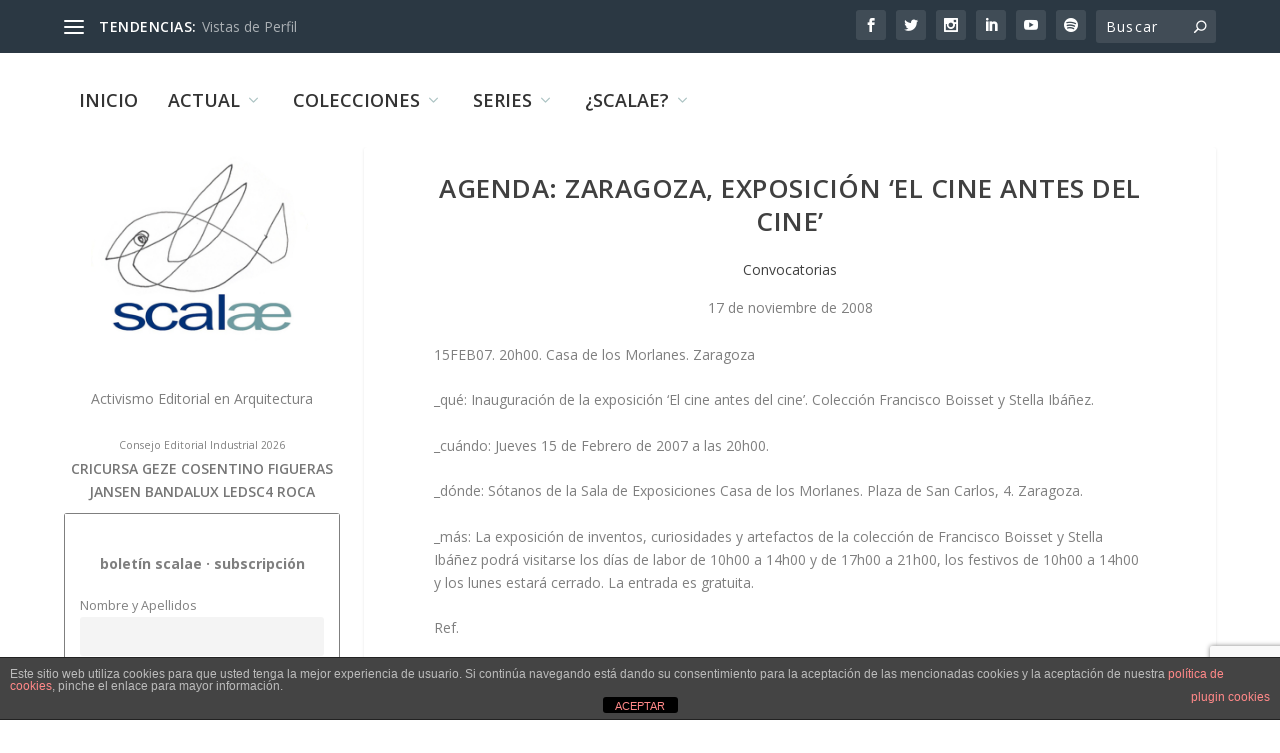

--- FILE ---
content_type: text/html; charset=utf-8
request_url: https://www.google.com/recaptcha/api2/anchor?ar=1&k=6LcrplQrAAAAAMJ9ISS-ZDV9qw65kqaIZQB8Bp_N&co=aHR0cHM6Ly9zY2FsYWUubmV0OjQ0Mw..&hl=en&v=PoyoqOPhxBO7pBk68S4YbpHZ&size=invisible&anchor-ms=20000&execute-ms=30000&cb=u10tzw1nfhec
body_size: 48919
content:
<!DOCTYPE HTML><html dir="ltr" lang="en"><head><meta http-equiv="Content-Type" content="text/html; charset=UTF-8">
<meta http-equiv="X-UA-Compatible" content="IE=edge">
<title>reCAPTCHA</title>
<style type="text/css">
/* cyrillic-ext */
@font-face {
  font-family: 'Roboto';
  font-style: normal;
  font-weight: 400;
  font-stretch: 100%;
  src: url(//fonts.gstatic.com/s/roboto/v48/KFO7CnqEu92Fr1ME7kSn66aGLdTylUAMa3GUBHMdazTgWw.woff2) format('woff2');
  unicode-range: U+0460-052F, U+1C80-1C8A, U+20B4, U+2DE0-2DFF, U+A640-A69F, U+FE2E-FE2F;
}
/* cyrillic */
@font-face {
  font-family: 'Roboto';
  font-style: normal;
  font-weight: 400;
  font-stretch: 100%;
  src: url(//fonts.gstatic.com/s/roboto/v48/KFO7CnqEu92Fr1ME7kSn66aGLdTylUAMa3iUBHMdazTgWw.woff2) format('woff2');
  unicode-range: U+0301, U+0400-045F, U+0490-0491, U+04B0-04B1, U+2116;
}
/* greek-ext */
@font-face {
  font-family: 'Roboto';
  font-style: normal;
  font-weight: 400;
  font-stretch: 100%;
  src: url(//fonts.gstatic.com/s/roboto/v48/KFO7CnqEu92Fr1ME7kSn66aGLdTylUAMa3CUBHMdazTgWw.woff2) format('woff2');
  unicode-range: U+1F00-1FFF;
}
/* greek */
@font-face {
  font-family: 'Roboto';
  font-style: normal;
  font-weight: 400;
  font-stretch: 100%;
  src: url(//fonts.gstatic.com/s/roboto/v48/KFO7CnqEu92Fr1ME7kSn66aGLdTylUAMa3-UBHMdazTgWw.woff2) format('woff2');
  unicode-range: U+0370-0377, U+037A-037F, U+0384-038A, U+038C, U+038E-03A1, U+03A3-03FF;
}
/* math */
@font-face {
  font-family: 'Roboto';
  font-style: normal;
  font-weight: 400;
  font-stretch: 100%;
  src: url(//fonts.gstatic.com/s/roboto/v48/KFO7CnqEu92Fr1ME7kSn66aGLdTylUAMawCUBHMdazTgWw.woff2) format('woff2');
  unicode-range: U+0302-0303, U+0305, U+0307-0308, U+0310, U+0312, U+0315, U+031A, U+0326-0327, U+032C, U+032F-0330, U+0332-0333, U+0338, U+033A, U+0346, U+034D, U+0391-03A1, U+03A3-03A9, U+03B1-03C9, U+03D1, U+03D5-03D6, U+03F0-03F1, U+03F4-03F5, U+2016-2017, U+2034-2038, U+203C, U+2040, U+2043, U+2047, U+2050, U+2057, U+205F, U+2070-2071, U+2074-208E, U+2090-209C, U+20D0-20DC, U+20E1, U+20E5-20EF, U+2100-2112, U+2114-2115, U+2117-2121, U+2123-214F, U+2190, U+2192, U+2194-21AE, U+21B0-21E5, U+21F1-21F2, U+21F4-2211, U+2213-2214, U+2216-22FF, U+2308-230B, U+2310, U+2319, U+231C-2321, U+2336-237A, U+237C, U+2395, U+239B-23B7, U+23D0, U+23DC-23E1, U+2474-2475, U+25AF, U+25B3, U+25B7, U+25BD, U+25C1, U+25CA, U+25CC, U+25FB, U+266D-266F, U+27C0-27FF, U+2900-2AFF, U+2B0E-2B11, U+2B30-2B4C, U+2BFE, U+3030, U+FF5B, U+FF5D, U+1D400-1D7FF, U+1EE00-1EEFF;
}
/* symbols */
@font-face {
  font-family: 'Roboto';
  font-style: normal;
  font-weight: 400;
  font-stretch: 100%;
  src: url(//fonts.gstatic.com/s/roboto/v48/KFO7CnqEu92Fr1ME7kSn66aGLdTylUAMaxKUBHMdazTgWw.woff2) format('woff2');
  unicode-range: U+0001-000C, U+000E-001F, U+007F-009F, U+20DD-20E0, U+20E2-20E4, U+2150-218F, U+2190, U+2192, U+2194-2199, U+21AF, U+21E6-21F0, U+21F3, U+2218-2219, U+2299, U+22C4-22C6, U+2300-243F, U+2440-244A, U+2460-24FF, U+25A0-27BF, U+2800-28FF, U+2921-2922, U+2981, U+29BF, U+29EB, U+2B00-2BFF, U+4DC0-4DFF, U+FFF9-FFFB, U+10140-1018E, U+10190-1019C, U+101A0, U+101D0-101FD, U+102E0-102FB, U+10E60-10E7E, U+1D2C0-1D2D3, U+1D2E0-1D37F, U+1F000-1F0FF, U+1F100-1F1AD, U+1F1E6-1F1FF, U+1F30D-1F30F, U+1F315, U+1F31C, U+1F31E, U+1F320-1F32C, U+1F336, U+1F378, U+1F37D, U+1F382, U+1F393-1F39F, U+1F3A7-1F3A8, U+1F3AC-1F3AF, U+1F3C2, U+1F3C4-1F3C6, U+1F3CA-1F3CE, U+1F3D4-1F3E0, U+1F3ED, U+1F3F1-1F3F3, U+1F3F5-1F3F7, U+1F408, U+1F415, U+1F41F, U+1F426, U+1F43F, U+1F441-1F442, U+1F444, U+1F446-1F449, U+1F44C-1F44E, U+1F453, U+1F46A, U+1F47D, U+1F4A3, U+1F4B0, U+1F4B3, U+1F4B9, U+1F4BB, U+1F4BF, U+1F4C8-1F4CB, U+1F4D6, U+1F4DA, U+1F4DF, U+1F4E3-1F4E6, U+1F4EA-1F4ED, U+1F4F7, U+1F4F9-1F4FB, U+1F4FD-1F4FE, U+1F503, U+1F507-1F50B, U+1F50D, U+1F512-1F513, U+1F53E-1F54A, U+1F54F-1F5FA, U+1F610, U+1F650-1F67F, U+1F687, U+1F68D, U+1F691, U+1F694, U+1F698, U+1F6AD, U+1F6B2, U+1F6B9-1F6BA, U+1F6BC, U+1F6C6-1F6CF, U+1F6D3-1F6D7, U+1F6E0-1F6EA, U+1F6F0-1F6F3, U+1F6F7-1F6FC, U+1F700-1F7FF, U+1F800-1F80B, U+1F810-1F847, U+1F850-1F859, U+1F860-1F887, U+1F890-1F8AD, U+1F8B0-1F8BB, U+1F8C0-1F8C1, U+1F900-1F90B, U+1F93B, U+1F946, U+1F984, U+1F996, U+1F9E9, U+1FA00-1FA6F, U+1FA70-1FA7C, U+1FA80-1FA89, U+1FA8F-1FAC6, U+1FACE-1FADC, U+1FADF-1FAE9, U+1FAF0-1FAF8, U+1FB00-1FBFF;
}
/* vietnamese */
@font-face {
  font-family: 'Roboto';
  font-style: normal;
  font-weight: 400;
  font-stretch: 100%;
  src: url(//fonts.gstatic.com/s/roboto/v48/KFO7CnqEu92Fr1ME7kSn66aGLdTylUAMa3OUBHMdazTgWw.woff2) format('woff2');
  unicode-range: U+0102-0103, U+0110-0111, U+0128-0129, U+0168-0169, U+01A0-01A1, U+01AF-01B0, U+0300-0301, U+0303-0304, U+0308-0309, U+0323, U+0329, U+1EA0-1EF9, U+20AB;
}
/* latin-ext */
@font-face {
  font-family: 'Roboto';
  font-style: normal;
  font-weight: 400;
  font-stretch: 100%;
  src: url(//fonts.gstatic.com/s/roboto/v48/KFO7CnqEu92Fr1ME7kSn66aGLdTylUAMa3KUBHMdazTgWw.woff2) format('woff2');
  unicode-range: U+0100-02BA, U+02BD-02C5, U+02C7-02CC, U+02CE-02D7, U+02DD-02FF, U+0304, U+0308, U+0329, U+1D00-1DBF, U+1E00-1E9F, U+1EF2-1EFF, U+2020, U+20A0-20AB, U+20AD-20C0, U+2113, U+2C60-2C7F, U+A720-A7FF;
}
/* latin */
@font-face {
  font-family: 'Roboto';
  font-style: normal;
  font-weight: 400;
  font-stretch: 100%;
  src: url(//fonts.gstatic.com/s/roboto/v48/KFO7CnqEu92Fr1ME7kSn66aGLdTylUAMa3yUBHMdazQ.woff2) format('woff2');
  unicode-range: U+0000-00FF, U+0131, U+0152-0153, U+02BB-02BC, U+02C6, U+02DA, U+02DC, U+0304, U+0308, U+0329, U+2000-206F, U+20AC, U+2122, U+2191, U+2193, U+2212, U+2215, U+FEFF, U+FFFD;
}
/* cyrillic-ext */
@font-face {
  font-family: 'Roboto';
  font-style: normal;
  font-weight: 500;
  font-stretch: 100%;
  src: url(//fonts.gstatic.com/s/roboto/v48/KFO7CnqEu92Fr1ME7kSn66aGLdTylUAMa3GUBHMdazTgWw.woff2) format('woff2');
  unicode-range: U+0460-052F, U+1C80-1C8A, U+20B4, U+2DE0-2DFF, U+A640-A69F, U+FE2E-FE2F;
}
/* cyrillic */
@font-face {
  font-family: 'Roboto';
  font-style: normal;
  font-weight: 500;
  font-stretch: 100%;
  src: url(//fonts.gstatic.com/s/roboto/v48/KFO7CnqEu92Fr1ME7kSn66aGLdTylUAMa3iUBHMdazTgWw.woff2) format('woff2');
  unicode-range: U+0301, U+0400-045F, U+0490-0491, U+04B0-04B1, U+2116;
}
/* greek-ext */
@font-face {
  font-family: 'Roboto';
  font-style: normal;
  font-weight: 500;
  font-stretch: 100%;
  src: url(//fonts.gstatic.com/s/roboto/v48/KFO7CnqEu92Fr1ME7kSn66aGLdTylUAMa3CUBHMdazTgWw.woff2) format('woff2');
  unicode-range: U+1F00-1FFF;
}
/* greek */
@font-face {
  font-family: 'Roboto';
  font-style: normal;
  font-weight: 500;
  font-stretch: 100%;
  src: url(//fonts.gstatic.com/s/roboto/v48/KFO7CnqEu92Fr1ME7kSn66aGLdTylUAMa3-UBHMdazTgWw.woff2) format('woff2');
  unicode-range: U+0370-0377, U+037A-037F, U+0384-038A, U+038C, U+038E-03A1, U+03A3-03FF;
}
/* math */
@font-face {
  font-family: 'Roboto';
  font-style: normal;
  font-weight: 500;
  font-stretch: 100%;
  src: url(//fonts.gstatic.com/s/roboto/v48/KFO7CnqEu92Fr1ME7kSn66aGLdTylUAMawCUBHMdazTgWw.woff2) format('woff2');
  unicode-range: U+0302-0303, U+0305, U+0307-0308, U+0310, U+0312, U+0315, U+031A, U+0326-0327, U+032C, U+032F-0330, U+0332-0333, U+0338, U+033A, U+0346, U+034D, U+0391-03A1, U+03A3-03A9, U+03B1-03C9, U+03D1, U+03D5-03D6, U+03F0-03F1, U+03F4-03F5, U+2016-2017, U+2034-2038, U+203C, U+2040, U+2043, U+2047, U+2050, U+2057, U+205F, U+2070-2071, U+2074-208E, U+2090-209C, U+20D0-20DC, U+20E1, U+20E5-20EF, U+2100-2112, U+2114-2115, U+2117-2121, U+2123-214F, U+2190, U+2192, U+2194-21AE, U+21B0-21E5, U+21F1-21F2, U+21F4-2211, U+2213-2214, U+2216-22FF, U+2308-230B, U+2310, U+2319, U+231C-2321, U+2336-237A, U+237C, U+2395, U+239B-23B7, U+23D0, U+23DC-23E1, U+2474-2475, U+25AF, U+25B3, U+25B7, U+25BD, U+25C1, U+25CA, U+25CC, U+25FB, U+266D-266F, U+27C0-27FF, U+2900-2AFF, U+2B0E-2B11, U+2B30-2B4C, U+2BFE, U+3030, U+FF5B, U+FF5D, U+1D400-1D7FF, U+1EE00-1EEFF;
}
/* symbols */
@font-face {
  font-family: 'Roboto';
  font-style: normal;
  font-weight: 500;
  font-stretch: 100%;
  src: url(//fonts.gstatic.com/s/roboto/v48/KFO7CnqEu92Fr1ME7kSn66aGLdTylUAMaxKUBHMdazTgWw.woff2) format('woff2');
  unicode-range: U+0001-000C, U+000E-001F, U+007F-009F, U+20DD-20E0, U+20E2-20E4, U+2150-218F, U+2190, U+2192, U+2194-2199, U+21AF, U+21E6-21F0, U+21F3, U+2218-2219, U+2299, U+22C4-22C6, U+2300-243F, U+2440-244A, U+2460-24FF, U+25A0-27BF, U+2800-28FF, U+2921-2922, U+2981, U+29BF, U+29EB, U+2B00-2BFF, U+4DC0-4DFF, U+FFF9-FFFB, U+10140-1018E, U+10190-1019C, U+101A0, U+101D0-101FD, U+102E0-102FB, U+10E60-10E7E, U+1D2C0-1D2D3, U+1D2E0-1D37F, U+1F000-1F0FF, U+1F100-1F1AD, U+1F1E6-1F1FF, U+1F30D-1F30F, U+1F315, U+1F31C, U+1F31E, U+1F320-1F32C, U+1F336, U+1F378, U+1F37D, U+1F382, U+1F393-1F39F, U+1F3A7-1F3A8, U+1F3AC-1F3AF, U+1F3C2, U+1F3C4-1F3C6, U+1F3CA-1F3CE, U+1F3D4-1F3E0, U+1F3ED, U+1F3F1-1F3F3, U+1F3F5-1F3F7, U+1F408, U+1F415, U+1F41F, U+1F426, U+1F43F, U+1F441-1F442, U+1F444, U+1F446-1F449, U+1F44C-1F44E, U+1F453, U+1F46A, U+1F47D, U+1F4A3, U+1F4B0, U+1F4B3, U+1F4B9, U+1F4BB, U+1F4BF, U+1F4C8-1F4CB, U+1F4D6, U+1F4DA, U+1F4DF, U+1F4E3-1F4E6, U+1F4EA-1F4ED, U+1F4F7, U+1F4F9-1F4FB, U+1F4FD-1F4FE, U+1F503, U+1F507-1F50B, U+1F50D, U+1F512-1F513, U+1F53E-1F54A, U+1F54F-1F5FA, U+1F610, U+1F650-1F67F, U+1F687, U+1F68D, U+1F691, U+1F694, U+1F698, U+1F6AD, U+1F6B2, U+1F6B9-1F6BA, U+1F6BC, U+1F6C6-1F6CF, U+1F6D3-1F6D7, U+1F6E0-1F6EA, U+1F6F0-1F6F3, U+1F6F7-1F6FC, U+1F700-1F7FF, U+1F800-1F80B, U+1F810-1F847, U+1F850-1F859, U+1F860-1F887, U+1F890-1F8AD, U+1F8B0-1F8BB, U+1F8C0-1F8C1, U+1F900-1F90B, U+1F93B, U+1F946, U+1F984, U+1F996, U+1F9E9, U+1FA00-1FA6F, U+1FA70-1FA7C, U+1FA80-1FA89, U+1FA8F-1FAC6, U+1FACE-1FADC, U+1FADF-1FAE9, U+1FAF0-1FAF8, U+1FB00-1FBFF;
}
/* vietnamese */
@font-face {
  font-family: 'Roboto';
  font-style: normal;
  font-weight: 500;
  font-stretch: 100%;
  src: url(//fonts.gstatic.com/s/roboto/v48/KFO7CnqEu92Fr1ME7kSn66aGLdTylUAMa3OUBHMdazTgWw.woff2) format('woff2');
  unicode-range: U+0102-0103, U+0110-0111, U+0128-0129, U+0168-0169, U+01A0-01A1, U+01AF-01B0, U+0300-0301, U+0303-0304, U+0308-0309, U+0323, U+0329, U+1EA0-1EF9, U+20AB;
}
/* latin-ext */
@font-face {
  font-family: 'Roboto';
  font-style: normal;
  font-weight: 500;
  font-stretch: 100%;
  src: url(//fonts.gstatic.com/s/roboto/v48/KFO7CnqEu92Fr1ME7kSn66aGLdTylUAMa3KUBHMdazTgWw.woff2) format('woff2');
  unicode-range: U+0100-02BA, U+02BD-02C5, U+02C7-02CC, U+02CE-02D7, U+02DD-02FF, U+0304, U+0308, U+0329, U+1D00-1DBF, U+1E00-1E9F, U+1EF2-1EFF, U+2020, U+20A0-20AB, U+20AD-20C0, U+2113, U+2C60-2C7F, U+A720-A7FF;
}
/* latin */
@font-face {
  font-family: 'Roboto';
  font-style: normal;
  font-weight: 500;
  font-stretch: 100%;
  src: url(//fonts.gstatic.com/s/roboto/v48/KFO7CnqEu92Fr1ME7kSn66aGLdTylUAMa3yUBHMdazQ.woff2) format('woff2');
  unicode-range: U+0000-00FF, U+0131, U+0152-0153, U+02BB-02BC, U+02C6, U+02DA, U+02DC, U+0304, U+0308, U+0329, U+2000-206F, U+20AC, U+2122, U+2191, U+2193, U+2212, U+2215, U+FEFF, U+FFFD;
}
/* cyrillic-ext */
@font-face {
  font-family: 'Roboto';
  font-style: normal;
  font-weight: 900;
  font-stretch: 100%;
  src: url(//fonts.gstatic.com/s/roboto/v48/KFO7CnqEu92Fr1ME7kSn66aGLdTylUAMa3GUBHMdazTgWw.woff2) format('woff2');
  unicode-range: U+0460-052F, U+1C80-1C8A, U+20B4, U+2DE0-2DFF, U+A640-A69F, U+FE2E-FE2F;
}
/* cyrillic */
@font-face {
  font-family: 'Roboto';
  font-style: normal;
  font-weight: 900;
  font-stretch: 100%;
  src: url(//fonts.gstatic.com/s/roboto/v48/KFO7CnqEu92Fr1ME7kSn66aGLdTylUAMa3iUBHMdazTgWw.woff2) format('woff2');
  unicode-range: U+0301, U+0400-045F, U+0490-0491, U+04B0-04B1, U+2116;
}
/* greek-ext */
@font-face {
  font-family: 'Roboto';
  font-style: normal;
  font-weight: 900;
  font-stretch: 100%;
  src: url(//fonts.gstatic.com/s/roboto/v48/KFO7CnqEu92Fr1ME7kSn66aGLdTylUAMa3CUBHMdazTgWw.woff2) format('woff2');
  unicode-range: U+1F00-1FFF;
}
/* greek */
@font-face {
  font-family: 'Roboto';
  font-style: normal;
  font-weight: 900;
  font-stretch: 100%;
  src: url(//fonts.gstatic.com/s/roboto/v48/KFO7CnqEu92Fr1ME7kSn66aGLdTylUAMa3-UBHMdazTgWw.woff2) format('woff2');
  unicode-range: U+0370-0377, U+037A-037F, U+0384-038A, U+038C, U+038E-03A1, U+03A3-03FF;
}
/* math */
@font-face {
  font-family: 'Roboto';
  font-style: normal;
  font-weight: 900;
  font-stretch: 100%;
  src: url(//fonts.gstatic.com/s/roboto/v48/KFO7CnqEu92Fr1ME7kSn66aGLdTylUAMawCUBHMdazTgWw.woff2) format('woff2');
  unicode-range: U+0302-0303, U+0305, U+0307-0308, U+0310, U+0312, U+0315, U+031A, U+0326-0327, U+032C, U+032F-0330, U+0332-0333, U+0338, U+033A, U+0346, U+034D, U+0391-03A1, U+03A3-03A9, U+03B1-03C9, U+03D1, U+03D5-03D6, U+03F0-03F1, U+03F4-03F5, U+2016-2017, U+2034-2038, U+203C, U+2040, U+2043, U+2047, U+2050, U+2057, U+205F, U+2070-2071, U+2074-208E, U+2090-209C, U+20D0-20DC, U+20E1, U+20E5-20EF, U+2100-2112, U+2114-2115, U+2117-2121, U+2123-214F, U+2190, U+2192, U+2194-21AE, U+21B0-21E5, U+21F1-21F2, U+21F4-2211, U+2213-2214, U+2216-22FF, U+2308-230B, U+2310, U+2319, U+231C-2321, U+2336-237A, U+237C, U+2395, U+239B-23B7, U+23D0, U+23DC-23E1, U+2474-2475, U+25AF, U+25B3, U+25B7, U+25BD, U+25C1, U+25CA, U+25CC, U+25FB, U+266D-266F, U+27C0-27FF, U+2900-2AFF, U+2B0E-2B11, U+2B30-2B4C, U+2BFE, U+3030, U+FF5B, U+FF5D, U+1D400-1D7FF, U+1EE00-1EEFF;
}
/* symbols */
@font-face {
  font-family: 'Roboto';
  font-style: normal;
  font-weight: 900;
  font-stretch: 100%;
  src: url(//fonts.gstatic.com/s/roboto/v48/KFO7CnqEu92Fr1ME7kSn66aGLdTylUAMaxKUBHMdazTgWw.woff2) format('woff2');
  unicode-range: U+0001-000C, U+000E-001F, U+007F-009F, U+20DD-20E0, U+20E2-20E4, U+2150-218F, U+2190, U+2192, U+2194-2199, U+21AF, U+21E6-21F0, U+21F3, U+2218-2219, U+2299, U+22C4-22C6, U+2300-243F, U+2440-244A, U+2460-24FF, U+25A0-27BF, U+2800-28FF, U+2921-2922, U+2981, U+29BF, U+29EB, U+2B00-2BFF, U+4DC0-4DFF, U+FFF9-FFFB, U+10140-1018E, U+10190-1019C, U+101A0, U+101D0-101FD, U+102E0-102FB, U+10E60-10E7E, U+1D2C0-1D2D3, U+1D2E0-1D37F, U+1F000-1F0FF, U+1F100-1F1AD, U+1F1E6-1F1FF, U+1F30D-1F30F, U+1F315, U+1F31C, U+1F31E, U+1F320-1F32C, U+1F336, U+1F378, U+1F37D, U+1F382, U+1F393-1F39F, U+1F3A7-1F3A8, U+1F3AC-1F3AF, U+1F3C2, U+1F3C4-1F3C6, U+1F3CA-1F3CE, U+1F3D4-1F3E0, U+1F3ED, U+1F3F1-1F3F3, U+1F3F5-1F3F7, U+1F408, U+1F415, U+1F41F, U+1F426, U+1F43F, U+1F441-1F442, U+1F444, U+1F446-1F449, U+1F44C-1F44E, U+1F453, U+1F46A, U+1F47D, U+1F4A3, U+1F4B0, U+1F4B3, U+1F4B9, U+1F4BB, U+1F4BF, U+1F4C8-1F4CB, U+1F4D6, U+1F4DA, U+1F4DF, U+1F4E3-1F4E6, U+1F4EA-1F4ED, U+1F4F7, U+1F4F9-1F4FB, U+1F4FD-1F4FE, U+1F503, U+1F507-1F50B, U+1F50D, U+1F512-1F513, U+1F53E-1F54A, U+1F54F-1F5FA, U+1F610, U+1F650-1F67F, U+1F687, U+1F68D, U+1F691, U+1F694, U+1F698, U+1F6AD, U+1F6B2, U+1F6B9-1F6BA, U+1F6BC, U+1F6C6-1F6CF, U+1F6D3-1F6D7, U+1F6E0-1F6EA, U+1F6F0-1F6F3, U+1F6F7-1F6FC, U+1F700-1F7FF, U+1F800-1F80B, U+1F810-1F847, U+1F850-1F859, U+1F860-1F887, U+1F890-1F8AD, U+1F8B0-1F8BB, U+1F8C0-1F8C1, U+1F900-1F90B, U+1F93B, U+1F946, U+1F984, U+1F996, U+1F9E9, U+1FA00-1FA6F, U+1FA70-1FA7C, U+1FA80-1FA89, U+1FA8F-1FAC6, U+1FACE-1FADC, U+1FADF-1FAE9, U+1FAF0-1FAF8, U+1FB00-1FBFF;
}
/* vietnamese */
@font-face {
  font-family: 'Roboto';
  font-style: normal;
  font-weight: 900;
  font-stretch: 100%;
  src: url(//fonts.gstatic.com/s/roboto/v48/KFO7CnqEu92Fr1ME7kSn66aGLdTylUAMa3OUBHMdazTgWw.woff2) format('woff2');
  unicode-range: U+0102-0103, U+0110-0111, U+0128-0129, U+0168-0169, U+01A0-01A1, U+01AF-01B0, U+0300-0301, U+0303-0304, U+0308-0309, U+0323, U+0329, U+1EA0-1EF9, U+20AB;
}
/* latin-ext */
@font-face {
  font-family: 'Roboto';
  font-style: normal;
  font-weight: 900;
  font-stretch: 100%;
  src: url(//fonts.gstatic.com/s/roboto/v48/KFO7CnqEu92Fr1ME7kSn66aGLdTylUAMa3KUBHMdazTgWw.woff2) format('woff2');
  unicode-range: U+0100-02BA, U+02BD-02C5, U+02C7-02CC, U+02CE-02D7, U+02DD-02FF, U+0304, U+0308, U+0329, U+1D00-1DBF, U+1E00-1E9F, U+1EF2-1EFF, U+2020, U+20A0-20AB, U+20AD-20C0, U+2113, U+2C60-2C7F, U+A720-A7FF;
}
/* latin */
@font-face {
  font-family: 'Roboto';
  font-style: normal;
  font-weight: 900;
  font-stretch: 100%;
  src: url(//fonts.gstatic.com/s/roboto/v48/KFO7CnqEu92Fr1ME7kSn66aGLdTylUAMa3yUBHMdazQ.woff2) format('woff2');
  unicode-range: U+0000-00FF, U+0131, U+0152-0153, U+02BB-02BC, U+02C6, U+02DA, U+02DC, U+0304, U+0308, U+0329, U+2000-206F, U+20AC, U+2122, U+2191, U+2193, U+2212, U+2215, U+FEFF, U+FFFD;
}

</style>
<link rel="stylesheet" type="text/css" href="https://www.gstatic.com/recaptcha/releases/PoyoqOPhxBO7pBk68S4YbpHZ/styles__ltr.css">
<script nonce="y9Cno0GRXVCuPrygrITZfg" type="text/javascript">window['__recaptcha_api'] = 'https://www.google.com/recaptcha/api2/';</script>
<script type="text/javascript" src="https://www.gstatic.com/recaptcha/releases/PoyoqOPhxBO7pBk68S4YbpHZ/recaptcha__en.js" nonce="y9Cno0GRXVCuPrygrITZfg">
      
    </script></head>
<body><div id="rc-anchor-alert" class="rc-anchor-alert"></div>
<input type="hidden" id="recaptcha-token" value="[base64]">
<script type="text/javascript" nonce="y9Cno0GRXVCuPrygrITZfg">
      recaptcha.anchor.Main.init("[\x22ainput\x22,[\x22bgdata\x22,\x22\x22,\[base64]/[base64]/MjU1Ong/[base64]/[base64]/[base64]/[base64]/[base64]/[base64]/[base64]/[base64]/[base64]/[base64]/[base64]/[base64]/[base64]/[base64]/[base64]\\u003d\x22,\[base64]\\u003d\x22,\x22e8K5esOvZ8KHTMOUThZqJsKRW8OVRHlew6jCijLCiGnCiBnCoVDDkURmw6YkG8O4UHEtwo/[base64]/ChGTDkmvDhcOHWRQcVsKJw4V9w4TDslPDp8O6E8Kich7Dpn7DosKSI8OMJ3MRw6gVcMOVwp4iG8OlCAALwpvCncO/wqpDwqYJUX7DrnAywrrDjsK9wq7DpsKNwop3ADPCu8KoN34xwpPDkMKWIzEIIcONwoHCnhrDh8OFRGQjwp3CosKpAsO6U0DCvcOnw7/DkMKaw5HDu25Fw6lmUCtpw5tFb0kqE13DscO1K2vCvlfCi2vDnsObCGnCi8K+Pg/CoG/Cj3dyPMODwqPCpXDDtWMvAU7DiU3Dq8KMwrETGkY2RsORUMK1wo/CpsOHFwzDmhTDlcOWKcOQwrPDqMKHcFfDrWDDjyRIwrzCpcOOGsOucz92Y27CgMKaJMOSGMKJE3nCkcKtNsK9YDHDqS/DisOLAMKwwpl1wpPCm8Oiw7rDshwYFWnDvWE3wq3CusKfRcKnwoTDlTzCpcKOwpfDp8K5KWTCn8OWLGEHw4k5DVbCo8OHw67DkcOLOVBvw7wrw6jDk0Few7gaakrCrDJ5w4/DkEHDghHDj8KoXjHDicO1wrjDnsK7w7w2TxQZw7ELKcOac8OUPnrCpMKzwpjCgsO6MMOtwoE5DcO6woPCu8K6w5FuFcKEbMKzTRXCmMOZwqEuwoRdwpvDj3jCrsOcw6PCkjLDocKjwo3DkMKBMsOHX0pCw5XCuQ4ofMKewo/Dh8K9w6rCssKJacK/w4HDlsKYM8O7wrjDp8KDwqPDo3gXG0cIw6/CohPCt2oww6Y/HyhXwpUVdsOTwpIVwpHDhsKiH8K4FXB8e3PClMO6MQ9nVMK0wqgKD8OOw43DqWQlfcKdE8ONw7bDqCLDvMOlw65bGcOLw77DkxJ9woDCjMO2wrcJOztYR8OebQDCrn4/wrYYw67CviDCoCnDvMKow6slwq3DtmHCosKNw5HCoCDDm8KbZ8O0w5EFZGLCscKlRj42wrNBw4/CnMKkw57Du8OoZ8K2wo9BbhrDlMOgWcKDc8OqeMO5wqHChyXCucKxw7fCrW9OKEM/w4dQRyvCjMK1AVF7BXF2w5BHw77CosOWMj3CosOODGrDgMOiw5PCi37CkMKoZMK8cMKowqdHwpo1w5/Dvx/ConvCo8Kyw6drZm9pM8KowoLDgFLDmcKWHD3DnVEuwpbCg8OXwpYQwrfCksOTwq/DswLDiHoKQX/CgRQjEcKHY8Odw6MYYMK0VsOjLEA7w73Co8OUfh/[base64]/DlVdqF8KdfTDCpX7DryLCny3DmxHDpMKMw5DChglRwrQ5GMOHwp/DuWbCrMOBcsOmw7LCqRo+Q3TDocOwwpnDuGMrHl7Dh8K/[base64]/[base64]/[base64]/wpjDoADChcOkw7zDoVzDqMKtcD3CscKRwpLDrnTCgRLDj1pww6EgEcKNe8OxwprDmwHCr8Ktw6ROYsK5wr7Cv8KrRWUdwqjDv1/CkMKAwoxZwr89P8KzEcKOK8O5Wg8awqJqDMK1wo/CgULCjTBWwrHClsKjD8OKw6kCVcKRUxgwwpVYwrIaTsKjMcK8WsOGcVNQwrzClsOWFk06Y1V5Pm5wekDDslE6HcO1XMO9wo/Do8K6STpVcMOINQAcWcK7w6vDjCdiwrJ7UTzCh2R0XVTDg8O5w6fDrMKJEiLCulhkHyPCglXDocKIEEHCrXEXwpvCk8K0wp3DqBHDp2kFw6HCkMOVwooXw5/CmsOTUcOKKsKBw6zCrMOrPBoKJlnCr8OeAcOvwqIwDcKFDnbDlcOuK8KzKTvDqlnCssONw5bCoELCtMKsEcOAw7PCiyw3IhXCjwIDwr3DlcKNSsOuRcKzHsKYw53DlVDCocOlwpTDr8KYLmtJw6/CjcOgwrrCuiICfsOpw6HCuR93wrLDh8Ktw4fDn8OBwoPDnMOmQ8OkwqXCgkPDqknDoTYmw79owqXCk2suwp/DpcKtw6PDhQRlJRlCDsONc8KyasOmacKYCDpNwo0zwoxiwq8+Jk3Dqk8gYsK5dsKGw5Muw7TDhcKIaRHCol8kwoApwpjDhQ5xwqNKwp0gGGjDuXN5I2ZSw6/Dm8OZHMO3D0rDqMO7wrh4w5jDsMOHLcK7wpRcw7kbE3AUwpRzLEnChRfCtjjCjFzCsD7DgWhSw7rCqh3DusORw7TClj/CtMOBQC1fwp0ow6MIwpzDvMO1fzZHw4wfwrp0SMKRVcOpVcOJZU5kDcKvbCrDt8OLf8KQalt1w4rDhMK1w6fDvMK/[base64]/CgcOGNn16w7R3w57DvMKNw5dYHj/CgcOtMHZRGW88B8OxwphKwoZ6NSxww7pfwp3CjMOQw4LDhMO2wrBiO8KNw5l3w5fDisOmw6dDf8O9YAbDtsKTw5RlOsKPwrfCtMO8SMOEw6t6wqcOw71zwr/CnMKjw4YpwpfCryTCgRsWwrHDvR7CvzQ7C2DCpGTClsOcw7DCnCjCssK1w5HDvn/Dp8OnZMKRw5bCnMOyOjpuwpHDs8OQf17Dj2FnwqrDmzYBw7NRBUTDnCBIw48xLQHDujfDpkDCrVplDVwXR8K9w5NaXMK6Ei7Cu8O9wp3DtMOVX8OxZsOawo/DgibDs8OzW3Ykw4PCrTrDlMK7EcOeFsOuw4PDrcKvOcK/[base64]/DmsKDYsKzwoIAecKoccKMM8KeA351wo3CtcK9bcK5Ji8aPMO3GjHClcO+w5gmfhvDk1HDlRTCu8OlwpPDmS/CvwrCj8OKwr0Fw5wCwrwjwpzCucK8wqXClWBcwrR/ZnHDi8KFwrByfVwFdHlFS37DoMKSSnMVCTpmWsOzCMOUA8KNfz/CvMODBlPDuMOLPcOAw4jCpQMqLQclw7t7GMOxw6/[base64]/[base64]/DnFrDp1zCoMOKw6rCvhXCnlTCt8O3w6A6w406w7JqD04vw4nDqcOqw5gwwp3CisKVRMOmw4pUPsOdwqcSHVHDpiJWw6YZwo0/wpBlwp7CvMOqCHvCh1/DuB3CkzXDqMK/wqzCsMOBXMO3dcOabV9gw4J3w5fCiGDCgcO7IcOSw5x9w6zDrSlpEhrDhDLCsSQxwpjDgTsaIDrDosKWcDljw7l8asKpGk3CsBpoB8Otw5JNw6rDucKfTxHCj8O2wrBZI8KeSlzDnkEawqR1wodsJUQXwqzDncO8w5EcI2tnCWXCicKmIMKUQsO/w4p1Hg86wqc9w5jCkWUsw4bDi8KSLMONE8KmDcKHT17CtjFkB3PDo8O0wrRqAMK8w4rDg8KXVV7CsAvDosOCKsKDwoAMwpzCr8OuwrDDncKRc8OQw6fCp2k5e8O5wrrCtsOwHF/[base64]/Dh8KFTRPCvcKVSB8wX8KdUcOwTMKhw794P8KTwpg1UTfDgcK8wpTDgXFcwoLDkD7DpDnDvjBMKnxmwq/Ctk3CscKrYsK4wo0TIMO5A8KIwq7DhEA+Y0IKL8K1w50awpVIwpBJwp/DsUDCo8OOw5Zxw6PCkldPw6Rea8OZZkDCo8Ksw7rDnAzDn8O+w7jCuB1zwqFnwpYYw6R2w6oMA8OdBRvDoUbCu8OCJ3/CtMKQwrTCoMOsDj5Sw7/DqRdNRgnDsmvDuE4iwoZvwoDDssOxBi5fwp8Fa8OSGRfDpUdCecKLwqDDjSfCisK1wpQHUjTCqF5HAHTCrX9gw4DCl0lVw5rCksKOSGnCm8OMw7zDtiQkNEk3w6F1a3/Djyo5w5fDssKTwrjCkxzClMOCMHbCs2rDgHJcFQcew5MGXMK+J8Kdw4jDghDDn3TDmGlzc3Q2w784LcK3wql0wqt5Q1dIBMOQeGjChMOBW38wwovDmG7Cg2zDgT7Cr3RmWkQsw6FGw4HDo2HCglPDvsOww7kywr7CjhEIPlNRwonChiATBBo3LR/CjsKaw7EvwpZmw6UMK8OUJMK/w6dewpM3aCLDrcOqw5YYw6XCuGtuwq0JSsOrw5nDo8K4OsK9JnHCvMOUw67DuzVESGk0wrIVFsKJF8KFVwXCj8Ojw6rDicOxJMOVK3kMHU9awq3CnSZaw6vCul7DmHlvwobCt8Omwq/DkDnDpcKBGGkuOcKrw6zChlwOwrrDvsOwwoXDrMK0Px3Cq2BgBSRmdCDDjFrDk23DiHInwrcdw4jDg8OjSm0gw5PDn8KOw4Zlb3HDtcKRaMOAc8OCJMK/wqBbCXI7w5RTw5DDhUXCo8K+dcKIwrvDv8KTw5TDmAF9bE8vw4hFOMKiw6UqFTnDkDPClMOAw5nDkcK6w5fCn8KeK13Dh8KkwrHCtFzCp8OOIF3CpsO6woXDsk/CiTYEwotZw6rCq8OJTFRGLXXCusOewr/DncKUWMO5W8OfKcK2d8KjKcOEcSzCvA8cFcK3woTDjsKgwqfChkQxHsKRwpbDu8O1Q00GwpXDhsKzFF/CvV4reQDCphwGRsOFLDPDlQACcGbCj8K5djLCumsMwrBTOMOreMK5w7HDpcOWwottwojDiA7Du8Ogw4jCh1J6wq/CtsKswppGwrhVHcO4w7AtOcKFYH85wqPCicK7w7EUw5NBwr/DjcKFY8K8N8KsOMK6HcK7w7chMxLDqWHDs8O+wpInaMOCUcKqODLDhcK8wpcKwrXCtjbDm0HCoMK1w5N7w64lBsKww4XDi8KdL8K3b8O7woLDoGhEw6xsUBNgw6g3wrgiwp4fZioUwp3CpAo/JcK5wqV1w4zDqSnCiU53a3XDrX/CtMOsw6MuwqHCj0vDusK5wrTDksO2HX4Fw7PCi8ObDMKbw6XDkTnCvV/CrMKbw67DtMK2FmrDqWLCm0rCmsKhGcO9RUpAS1U8wqHCmCRYw4vDmcOUcsOPw4TDhEdkw4ZIcMK/w7UbPzEQIC3CpHHCmENuHsOSw6h5EcONwoMvBR/CnWs7w43DpcKOFcK+W8KICMK3wpjCgsKGw75Owp9+eMOychDDnmJ1w7HDgSrDswEuw68eJMOfwrpOwqHDp8OEwo5TGBgiw7vCiMKdd1TCp8KkQ8KKwq0jwoEnK8OYM8ODDsKWw6gDesOjLjTCiXMZYVMlw5zCuXsNwrnDp8KHbsKILMOCwqvDpcKka0/DjsKlLHsrw5PCnMOiPcKOBU3DpsKpcxXCrMKewoQ9w6xvwqzDgMKSVnpVLsKiWgXCoHVRLsKdHDLCo8KJw6ZMOynCnGfClWLCuT7CrjIiw7Z7w4XDqVjDuRRmQsO/[base64]/DvSHCvSXCgwJkUMKYw7EBwoIdw5gYwrRcwoXCoD3DqnIqIh1jZxrDo8KcbcOiYVPCp8KSw6pOfwQnJsKkwpsXH0NswrUIMcO0wpgVAlDCmmHCjsKBw4JXS8KdEcKVwpLCscKEwqgKEsKNf8OqfsK8w70UAcO2HwJ9DcK6NE/DkcOmw6AACsOLHnvDlsKhwq3CsMKWwoF1IRNoAkslwq/[base64]/Dt8K5dyR3wq8SwqdEw4FvQhw9wrErwqjClH3DhMO/NUZtIcOLCjomwqIKUV94JQgfZQUmCMKTGcOVLsO+XhjDvCjDs29JwoQMSD8EwqjDqcOPw7HDocKsZljDmwdmwrl/wp9XDMK7C2/DjFxwd8OmAMOAw5bDlsKZCX9hPMO1Dm9Gw5bCmGU5Fkx3WRN7a3ltRMOgTsOVwrQiM8KTFcOJP8OwIsOCFsKeGMKLJcO1w5YmwqMccMOYw4xMSy5PR1QlDcOGPhtCVAlUwozDj8ORw65lw4lBw40+wpIkMSt4bVnDk8KCw6IcQGXDtMOfYMKiwrDDhcOqHcK1YBjCj0/[base64]/Cm8Oef8OSw415YMOOBsKAGmREwoDCmcKHJ8KHDcKRccOfScOhQMKeMlcrM8KpwpwFw5HCo8KWw7NKJz/DtsOUw4vDtjpUFTELwobCm0Z4w5TDnVfDmsKnwo8kfjXCm8K5LAHDpMKHck/CjCvCtmBoVcKFw7DDv8OvwqUCM8K4fcKTwpRrw7LCujh5MMOvecObZDk2w4PDhXxgwqEVJsODAMOgRhLDh24hO8OywoPCijLCncOnS8O6XVEGXk8Ow4AGLDrDjDgzw5DDhj/ClnlHC3DDpw7DisKYw5kyw5jDocKFKsOXGX9vd8OWwoQvGHzDk8KCGcKNwr7CmhNpFMOHw7BsZMKww6RGRSFrw6krw73Dt21CUcOrwqHDicO1NMKmw79Lwq5Rwot4w5NHMhogwonCj8OVfTXCqQgATMOrGMKpA8O8w7UKVwPDgsOPw6DCjcKgw7/CoBnCsTDDnlvDuWjCu0bCh8OSwrvDtGfCnkEza8KSwo3ChhvCrkzDvEYkw7ckwr/DusK2w6rDhz93SMOiw6vDh8K0esOTwqLDgcKJw4jCqjFQw40Uw7Rjw6B+wrbCnSlIw7BaBnjDvMOKEz/DqVnDs8OzPsOJw5QZw7oSPcOmwq/DssOLFXbCjDcJKCTDiER5wr4/[base64]/DlXwsVUszwq0VHnHDqHLCgmNzSMOjw6Afw7PDu2vDgQDDpGfDtULDjyHDi8KgCsOPdQtDw6xeNms7wpcYwr0UKcKNbT82MgZkLhNUwpXCk3fCjALCucOhwqIpwqEtwq/DtMK9w7YvU8OGwonCuMO6EHjCqFDDjcKNwqU8wpIGw7kbKGTCuGhSw6QXQh7CvMOxLMO3WX7DqVkzIcKJwq86az0RJ8OYwozCt38uwq7Du8OZw5HChsOvJwt+QcKOwr/[base64]/CtMO3VsKxTsKJdHDDq8O1GcKqwq3CocOAK8OzwrXCoXTDkl3DhjzDgRo5eMKyNMOdWzLDkcKJDgIFwobClSDCi2smwrXDvsKqw6QLwp/[base64]/ChsO+w6E/OTUxUkxfMMOqw7/CoMO8NG/Csz0QN0UceUzCtCNTfx4+QzsRUMKIKETDisOsCMKFwq7DkMKvdGl9FjTCo8OuQ8KIw43Dt13DkEvDlsORwqrCuXxmWcKGw6TChA/ClzTClMKrwobCmcO0a21dBlzDikU9cjd0F8OFwoHDqH4UVhVkYzvCssONScOpesO4M8KnJcOrwpJBLVbDiMOqHlLDvMKUw5o/ZMOuw6FNwpzCoUF/wrTDl2s3P8OuaMOLIsO6Rx3CkU7DuQNxwqzDuB3CtlM2B3bDlsKyH8OucB3DhmVRGcKVw4hsBkPCnS1Tw4lcw7zDnsOuw4hYHmnCk0fCix4lw7/DnC0KwrfDv1FJwq/Djl9Jw7DDny4Vwo9Uw4BfwoZIw5V/w5NiKcKcwq7CvGnCs8KkYMKCJ8OBw7/[base64]/Cs3EHBMO/w63Ch15dwqjClRFCRk7DgVLDmDIQw6ZIPsO9Qgxaw7ICMjdrwoXCtw7Dk8Odw51IcsOYA8OAMsKsw6YlNsKbw77DusOnTsKAw7HCu8OZPn7DucKrw4kXImTCvBLDpSwCDsKjR3Emwp/CmjPCiMOhO23ClEdbwotPwqfCnsKgwpjCmMKbLzjCsH/[base64]/DrnnDjQbCqXjCrnZoNcKKYcKMw5VZw50+w6pAFhzCtMK+XzLDhcKZVMKhw4xPw6I8OsKOw5vDrsOXwo3DlBTDosKCw5HDosKAcWPClGk0cMO9wpjDi8Krw4FYNQERDTfCmx5QwqbCo0Ivw5PCl8Ozw5LCscOBwrHDvXXDtsK8w5DDqXTCk3DCs8KXKC5swqd/bVrCucO8w6LCskDCgHXDscO+JFVDw74lw4QWHwIJSSk9bxcADcKnJ8OVMsKNwrLDqTHCs8Oew5BeTCEuAFHCjy46w43DqcKxw5nCnXlgw5TDgC5gw5LCow5vw7s/a8KKwqAuFcKcw44ZHwksw4PDg0p6XVksOMK7w7NOQiR1PsK5ZWzDnMKxC2bChcK9MMO5EHbCnMKEw5ZCO8K8wrdxwpzDo2J/w43CuX/Dq17Ck8KAw6nChANOMcOxwpAnTgLCo8KQC0c7w5EWIMOPVDthTMOlwqFgWcKqwp/DpW3Cq8K9wp47wr5aL8KawpMSbnkHUTlUw4kwVxLDkHMZwojCo8KReDtyX8K/F8KxDRtVwrfCl114TTd0HsKQwrzDqRAzwolmw7tmOGvDiVDCgMKvMMKmwpHDpsOmw4TDqMOdETfCjMKbdQLCjcOTwqFswprDsMKOw4F1YsO8w5pVwpIpwoTDsGAnw65KU8OTwoIHEsOZw7vCicO2w7otwoDDtMOyWcOew6ddwr/CtQEoD8OiwpMRw43CqV/CjUvDpxUIwqlNSUnCjjDDhTAPw7jDosKVcCB4wqgZMBzCiMOHw7zCtSfDkCfDjjvCkMORwoFAwqcLw7LCrnfCl8KDecKdw4dKZXFFw4AUwr9zXlVIe8Kvw7pcwoTDhhc7wpLCi3vCmRbCgDJ/wq3ChsKdw7XCpiEXwqZbwqNAOsOBwoPCjcOkwrzCncKTaAckwpDCpMOyXQrDl8O9w60Ww6TDusK0w4hIVmfCjMKNeS3ClsKSw7RYdQlNw58YPMOlw7zCp8ONHXBtwpBfWsOBw6BAGzwdwqVvbxDDicKdNFLChHEiKsOOwqvCpsOiwp/[base64]/DiR57fj/DncOvwonCm8OzAizCqsOMwpM5wpF8w6Z4F8ODci1yfsOFZcKCLsO2DRrCmkU+wpTDn3RLw6A3wqoYw5jCuUoqHcO1wpvDknwqw4TCnmjCisK7MFHDpMO8O2xmc1UpDMKLwrXDjUHCocO2w7/Dl1PDp8OuYAPDmAhMwo1Hw5J3wpvCnMK0wqwJPMKpTxDCkB/CixjDnDDDpUcTw6/DrcKKNgJPw6khRMOUwpISUcOcaUZ7YMOeLcOnRsOQw5rCqD7CqFoaU8O1IQbCvcOdwrrDg0Y7w6ljVMKlJcORw5zCnEJ6w7PCvy1mw6rDtcKlwozDv8KjwrXCg3bClxtBw7bDjhbDucKkEH4zw6/DrcK9AHDClsKXw7sVVBnDikbDo8KkwqjCvkwEwqXCt0HCvcOvwpRXwrxdw4HCiRheGMKlw5bDlmg6NcO3asK3FA/DhMKzUDTCpMK1w5Yfwr4mPBnCusOBwqwcSMO7wrkMa8OSQMO9MsOzfh5Sw4kQwr5Kw4DDj2bDuArCmsOjwq/CocKXGMKiw4PCmx3DscOoR8Obf28tJQ9HZsOAwobDnxsbwqPDm1zCtljDnyAqw6bCt8KFwrdvKysVw4/Cl33Ds8KMJRwzw6pePsKyw7cvw7FSw5jDkH/DjUJBwoUEwroQw5PDpMOIwrbClcK5w6kpFcKLw6/CmhPCnsOPTwLCinLCtMOTBADCj8K/XXjCncKuwqUSDyg6wpXDpkgXDcOqW8Oyw4PCvCHCucO8QsK8wqvDlFR/[base64]/DmhMlwqhBJcOjAsOewplYcsKVM0Akw57CgQfCicKHwok7HcK1Iz08wo8rwrwGNDzDpB0nw5Mjw4Fow7jCvn/CiHBBwpPDrDYjTFrCuWxowoTCmlPDuEfDlsKqYEovw4vCjy7ClhTDvcKMw5vCi8Ocw55swoYYNWfDr39Nw5fCuMOpKMKlwq7CgsKBwpQAHcOkQ8K+wo5iw6kiET8OXhvDssKXw4/Dmy3DkXnCplbDtzEqTnFHWRnCrcO9NkUnw7DChcKXwrhjFsOYwq9UaBvCokQnw67CnsOOw47DsWgZbz/CsnFnwpkQKsOlwp/CtzvDo8KIw64BwrIrw6Fvw5lewrTDvMOdw7jCo8OAK8KBw4pMwpfCoyABecKnAMKOw57DrcKjwprCg8K6ZsKCw5PCoilNwo16wpVOJk/DsFvDkipsZW0+w5RdZsKnM8Kvw4dxDMKIFMOkagIzw43Cr8KawobDr0zDugjDqXFYwrN9wptMwpDCtipnwoXChx8uW8KcwrNxwpPCqMKSw4M/wqolfsKkYHvCmXZfMcOZNTk8w5/[base64]/[base64]/w6AXUMO9XMKmwqzDusOuw7c0XVYMw7pgw6PCkHnCghQbYxlXB27CiMOUd8K/[base64]/AMKIw4wdWgsYaMK/[base64]/[base64]/wqDCsMK3w4MYE8OZT8KMwpjCnCYzHsKGw7bCqcOfwqcFw5HDggM8J8O+ek4SScO+w4IRPsOBVsOIHHvCu3JpCMK4TXXDhcO6Eh/DsMKQw6LDuMKRFcOfwrzCk0fClMO2w7zDjDrDqXXCkMOdS8OHw4c7eDV/wqIpJ0Eww5XCmcK1w7rDncKZwp/Dh8KmwpxfesOJw6jCtMO5w7wRTTbDoFQdJHg1w6Mcw4BZwq/CkUrDmTUdNizCm8OdTXHCoyrDjcKSQB7Cs8K+wrTCvMOiAkJoLl5CP8KJw649GRHCrGBSw5XDqFZSw5UBw4vDrsO2B8OZw5PCocKJEXnCosONAcKewpNIwoPDt8KvF03Dq2I4w4bDp0YtWMKhbWlDw4bDkcOYw5rDksO4DmjDuw09NcK6PMKwW8Oww7ROPS/DhsOiw7LDjcOMwrvCs8OSwrcdNcO/[base64]/Cq1/DmzMJVSPCg8KaS8KtaghJwoRBBsKzwr8eAWE8acOjw43CucKxJQl3w6TDgMO0DHISDMK4VsOLdwDCnmcxwrrDhMKEwpcfIyPDpMKWC8KiNnvClyvDvMK1fRNhKg/CssKYwr0TwrIQH8KjWMOew6LCvsKnbllrw6RzVMOuI8K5wrfCjHxdF8KRwph3IioqJsO9w7zCpEfDjcOow6PDhsKVw5/Ck8K9C8K9TzFRcUDCqMO4w7AFNcOyw4/[base64]/wrkmw5TDrsO9wprCnh5cP8OxXcO+JhTDqnDCmMO1wo3Dg8KRwrHDkMOXJnFzwrRiUXBvXcOFRybCg8OYdMKvUcOZw7XCqWzDpT8xwpYlw4dCwqPDkltpOMOrwofDq31Hw7h/PsK6wqXCpMO+w4pqEMKiIg9uwqHDocKaXMK6asKkEMKEwrgYw4LDvnk/[base64]/CnMOCCCjCiw48NG1dwovDpcObJMKGKMKJDW/Dr8OIw7cxW8K8Cmt0W8KUScK+Qi7Cu2DChMOlwq/DjcK3ccKLwpjDlMKew4bDnXQbw5cvw5wOF14qRC9nwqfDp1XDg0/Crj/CvzfDkUXCrzDDo8OUwoEaP0vDgmonV8KlwrwBw5TCqsOtwrg/[base64]/w74kS8OwbcO3w4Fvw4tjwprCicO5w5rCv27Dq8Klw7EoPMKREMKCfMKfY0/DnsOGbABSfi87w5MjwpHDtcO/wpg6w47CiBQEw5vCpcKawqrDpsOdw7rCu8OyMcKIEMKvFD0cWMKCLcK8BcO/w70RwowgVx8KLMKCw6xtLsOxw4bCr8KPwqQlZmjCocOXKcKwwrrDsEfChzwyw41nw6dMwoliGcOMYcOhw7wYETzDryjCqynCncK/[base64]/[base64]/WH/CrAtIwrTDoWhfw6YpQ8O3VcKeFQYJwohafcOlwpPCs8KhLMOaesKkwqkYcEbCjcOBLcKEW8KhOVI1w45sw4IjTcO5wrzChMOcwohHVsK3bTwow4s1w6/[base64]/ClGfDucORdsKXwqtawoLDocK/w6o/wqXDkMKSw75YwpJOwoPDl8O4w6PCkD3CnT7CmcO8bRbCucKvLMOkwoHCklfDhcKGw6NfW8Ozw7IbL8OEccOhwq4vN8KCw4fDksOtfBjCh3fCu34/wqUCf1V5NTbDnFHCm8O4Kw9Ow7MSwr8xw5vDmcKhw7EiKMKdwqR7wrVEwoTCgU3DtlPChMK2w6bDgV7CgMOew47CjQbCsMOWZMKhGgHCgmjCr17DpcONMFxawpTDrcOWw4lCTRZlwo3DrlzDkcKGfB/Ch8OWw7PCncKdwrTCh8KjwowYwrrDvXzCmT7DvVnDg8K8EDbDtcKhVMOsX8KjHXlrwoHCo33DjVAWw5LCosKlwqt/asO/ETYuX8KQw4c9w6TCgMO1LcOUZBxgw7zDl0XDjgkuDDLCj8KawoxZwoNwwp/CuCrCv8OZRsKUwrk5NcO4IsKlw4PDvkkTO8OACWjDuQrCrx87WcOxw4bDujw0WMOaw7xrIMOfGSbCk8KBMsKMScOkCXrDusOdDcOuOUsOakDDksKTB8K+wp5zAUY3w447dMKMw43DjcOuHMKtwqYMaXzDoGLCglEXCsKvM8OewpDDpnzDmMKvEMOCHiDClsO1PG4MTT/[base64]/Dv8KoOx7DucOcR1NVw6LCpmXCosOjVsKAHE3CqsK5wrzDuMKXwoXCp2o1WSVXW8KxSwtLw78+ZcOkwr88MilKwp7ChD8kDwVawqvDqMOwAcOiw4tMwoNLw50zwpLCgnAjDWhIOB91AE/CicOCX2kiO0rDoVfDmB3DsMOkPEdIYE4qVsOHwoLDgEFIOQU5w5fCv8OuNMOBw74VM8OAPl8LD1DCvsK4KzXCjRl4R8K6w7/[base64]/DlgDDjMKLw6xDw4DCo2A5wqgMwqBBV3rDq8OvUMOtw77CqMOfbMK7XMO7KQ5mJx1TDi1OwpHCuGvCoWEtOD/CoMKgOmPDisKGY0vCqioKc8KmFSHDhsKPwr3DkUIeeMKXVsOiwoAUwrHCmMODemATwrjCoMO0wrQjbBXCkMKvw4pvw6rCg8OWP8ORUjRmw7zCu8ORw59HwpvCm07DnBMLV8Krwqk9BXEqGMK9VMO7wqHDr8Kqwr/Dj8Kyw6hiwrvCqsO7G8OFPcOzUhvCtsOBwr1CwrchwrwYBy3Cny3CjAZMP8OfSDLCnMOUKsKYXSrCvMOoNMOcdQTDi8OjfTzDkhDDlcOiDMK0BzDDgcKAQW4VUGx/[base64]/CkMKawrDClAjDtMOBw4lWSgRBwqbCncOCw4HDlyscZjXCpXofZsKZcMK5w7PDrMOxw7BewrlEJcOiWRXClTvDjlbCqsKdGsOXwqJpb8OXH8OrwqLClMK5RMOuYsO1w7DCn1lrPcKkNG/CrljCoSfDgGQLw7s3L2zDvMKMwqrDq8KfGMKsP8Ojb8KhQMOmHCBvwpUaVWN6wpnChsONcDDDvcKaIMOTwqUQwrgxf8OfwpPDmMKZPsOZRCPDrMKPRyUUVmvCh1oTw5U6wrXDpsK6TsKIaMKpwrkPwqAZKmtLOirDjsOjwobDisKvHkZ/NsKIRT5Rw5dtQUhnFcOrc8OJBibCqDrClANNwp/Cm0PDpizCs0x2w6YXSREaE8KRYcKqcR1APSV3BsO/wr7CiAXCk8OPwpXDuC3DtcKsw41vGVLDuMOnDMKveDBCwo1/wo/[base64]/[base64]/DpCzDgkrDjMK5Bz3ClcKmAcOlUMKBTsKUTwnDn8O8wq0RwprCo29JFQ/CnsKKwr4PdcKCKmHCigHDj1E8wphmagBWw7AaacOLFlnCiQ3CgcOMw7Vxwocaw5zCp2vDm8Oxwr9HwoJcwrR1wosfaAbCrMKMwqwxKcKUYcO5w5pyAxtcCUcaRcOcwqAhwprDpAkgwofDuVhFe8K/IsKIY8KBfMKqw5pSCsO0w6URwpjDgn5Ewqs5JcK3wpJrDDldwqkgIHfDqXdZwoJ0JMOUw6zDtcKhHWxAwo5cDxjCpxXDtsKBw7ULwqJ8w7DDplrCt8OBwprDpcOifBUbw73Co0XCucK0ASTDn8OmHcK1wpnCizXCn8OCEsOqOm/Ch0JOwqnDg8KqTMOWwpTCkcO3w4DDrC4Fw5jCuiwUwrtIw7d1wpDDp8OfMWrCq3RGRm8rTjdSGcODw6cMK8Otw7ZBw4jDvMKCQ8OLwrRsNCQJw71KAhRDwpgTNMOQXD4zwrvDs8K6wrU2ZsOpa8Onw5LCh8KCwqsiwrfDicK+XcKBwqvDun/[base64]/NxcEwr3ClMOsbyfCm3NJccKJCW/[base64]/w6nCvsO7w6PDgsK4wr3CqktBwqQ8fsKJw4IAwpR0woPCoR7Dr8OfcCvCp8OPe1LDisOLb0xxDsOJT8KcwozCrMOOw7vDsGgpBU3DgsKzwrthwrXDmH3Ct8Ktw7XDj8OywqMTw6vDocKWXyTDlwIAFjHDv3N6w5RaG2rDsyzCgcK/[base64]/[base64]/Ch8OawofCinwxwrXDtivDvsK9C8KDwrfChmMjwrtTXGzDh8KowowCw6ZYeGtkw53Do0Vnwp1bwovDqDomPBZGw5YdwozCiX4Vw7dyw4jDsVfDuMORFMOvw43DlcK/[base64]/CijHCrWHDpA/DrB3CvMK6wrBkfcOXX1hrPMKSc8KdARJ5KgbDiQ/[base64]/DhMORbFbCl0YOwpJOSBcew4vClCLCnU1YO08Gw5nDvR5qwpZiwrZVw7ZOI8KZw7/DjSXDvMOMw7HDn8Oyw4JkEMOAwpECwqQowqclUcOdZ8Ocw6PDm8Kvw5fDtX3CvMOQw4PDpMO4w4NBYmQ5wpPCnGLDp8KqUF9mSsOdTVRKw4XDoMOcw5/DjSt8wqY2w7pAwqTDoMKGIEE0w7rDqcOsW8O7w6cfPjTDvMOuSSlZwr1iHcKUwrHDmifColLClcKCMRzDrsOzw4vDu8OhT1LCvsKTw4c4fx/Dm8Kmw454wqLCom9iQF3DlwHCvsO1UVnCksKIKwImIMO9cMKMJcOSw5Ydw77Cnx5PCsKzDMOaJcKOMcOnewjDt2nCpHPCgsKrBsKKZMK/wqE+KcKXLsO6w6sqwo5pWAs/WMKYKBbClsOjwonDpMKSw4jCgsOHAcKTcsOoeMOjA8OswrcHwoXCtijDrXxNZijDs8KIZRzDvSACBWTCl0ItwrM+MsKxaGrCqxNkwp94w7HCsQfDgMK8w7BSwrByw5VcXmnDucOAwq8aU2R/w4PDsmnCh8K8KMOJRMKiwrnCqDonRCdJLRXDkljDmAXDr0fDpkkeYRZgNMK3HSHCqmnCk3HDkMKGw4XDjcKkDcO4wo1JJcKbE8OLwp/DmX7ChQ4cYMKkwp4yOld3UUgGNsOvakrDh8KSw4Ixw4EKwqNjDgfDvQnCt8K+w6rCrVA/w6XCtGYmw7DDv0fClFM8LGTDssK0w5bDrsKxwoplwqzDnz3Ci8K5w6jCkWzCqiPChMOTCDs8EMOhwqB/wpjCmGFIw7t2wqlCNMOBw7YVZDjDgcKwwrV8wr82a8ObHcKDwoFLwqcww6B0w4vCoDHDncOOSXDDkB94w4XDm8KBw5hvETDDpMKYw6Ruwr5MXX3Ct1Rww5zCuWkbwqEQw43Coh3DjsKzZScPwp4WwoM6aMOkw4tzw73DgMKqVzptemI4GyAqLW/DosO7CSI1w6/DmsKIw7jDlcOxwotjw77DmcONw7DDtMOFCGxZw6dvC8OPw67CixXDqsOEw5MzwpZYRsObA8KdN2vCuMKaw4DConE2Mnkaw5JrVMKRw6fDu8OIQFgkw60VfcKBexrDocOHwpJVH8K4dnXCk8OPIMKgNkc6csKLEzUkAQ8qwrPDiMOYEcO/[base64]/[base64]/DjCPCvF/[base64]/dVc1woQyw47CsMKXw5wfbMKWw6/CiB7DkRXDjQbClcK/wq1ww6XDpcOBbsOZdsKXwrQHwpEGLAnDiMOTwr3DjMKhD33Du8KAwpjDtnM7w44Yw5MEw7VTS1Rjw57Do8KpcjhGw69/dxJ0fMKKTsOfwqkVMUvDhsO9XFTChX4kD8OFJXbCtcO8AsKteBxnTGLDhMKjBVAaw6vDuCTClcOhPy/CssKCAlJ0w5JRwrM3w7UGw79zQ8OgBUPDj8KFEMOfK0x7wojCiBLCrMOCwoxpw4InbMO3w5tmw6VNwobDq8K1wqkWCG54w5rDjsK/IMKbVyTCpxxTwpTCksKsw5E9DTl3w5nDoMOdchNXwpbDgcKje8OQw6jDnmNYXEvDucOxKsK3w5DDhCvCosODwpDCr8KRfg13U8K2wrICwpTCqMKawqHCuS/Di8KlwqsqQsOfwqMnGcKqwohoAcK8AsKfw75+LsK9G8OOwpLDn1Viw7RcwqkqwqYlNMKnw5NVw44Hw6tbwpPCoMOFwr96MnHDo8K/w68TVMKKw7UVw6ANw53CuELCp0dpwpDDo8Omw7ckw5dFNsKUfcKawrDCvRjCuwHCiFvDt8KeZsOdU8OcN8O5OMOuw6l1w67DusKswqzDssKHwoLDjsOZESwVw6IkQcK0XWrChMKQaX/[base64]/[base64]/w5x2w45PwrgNPsOTFnzDoxQpw5nCv8OlFnjCjyFqwoYjIMKnw6XDikXCjsKCTg7DtMKjQn/DgsKxFAzCmWLDpFEmYcKuw6Enw6PDqAnCo8KTwozDgMKeZ8Otw651wo3DgMOXwoREw5LCqMKpd8Oqw6M8YMOKUy57wqTCmMKNw6UPMmLDgmLDtDY+VA5YwovCucOJwoDCrsKUc8KKw4fDtlM/EMKMwrljwo7CrsK6JjfCjsKSw6jCmwcvw4XCvWNLwq86JcKnw4lnKsOqVcOQAsOTJMOWw6fDpB3Cv8OLb25UHkLDr8OOasK0F10dQB4RwohLwoBXWMO7wpAycx1eL8OyRMKOw6jDryXCjMO2wprCtgbDsDDDqsKXMsOzwoJXf8KfX8K3YR/DiMOPwq3DtmNHwoHDkcKrQzDDm8KpwovDmy/DlcKpQ0Fvw5dLDMKKwoE0w7nDlxTDvRMnV8OgwqwjEMK3R1nDs21JwrLDusKgI8OJw7DCvxDDjsKsRR7CrA/DicOVKcKRQsODwqfDjsKnAcOWw7TCosKRwp3DnUfDt8KwHFZKT0jDuBJ4wrxSwrY8w5LCnEJeKcKVc8OeJcOIwqZza8O6wqHCqMKCGT3DrsKaw6Y+FcKedG5/[base64]/CisKzwoNYR1TDmMK8BVPDk8OfcsOeUmMTVMK8wqbCqMKpEXnDj8OWwosEHEDCqMOFBDTClMKRDhvDs8K3wrVqwpPDoEnDlm11w6k/C8OQwrxHwrZGGsO8W2YvbzMUf8OBDEYRcsOkwpwwDzfDuh3DpA0Jbm85w4HDpMO7RcKbw4k9FsKlwqNzUBXClEnCuFNRwrczw4nCtwTCnsKSw63DhVzCrW3CsHExOcOubsKawpU/H2fDn8OzNMOGw4zDjxlxw7/Cl8KvezYnwr8he8O1w4d5w4vCoQfCo3bDmEHDjAUnwoFOIhbCoWHDg8Kww4UQdjPDiMKHZgAxwpLDlcKOw4XDvxZJMcOewqtXw7AgM8OQGcOGRsK0wqwuP8OODMKGe8OjwozCqMOJQlEueT5/CihlwrVIwpvDlMKyS8OBTRfDoMKpZAIUCcOCCMOwwoPCt8KXVgchwrzClgrCmGXCgMO9w5vDvwN5wrZ/[base64]/CtsO+Ynx0w4IMVMKNJcOOwp8owoUTOcObw6lGwpwnwpTDgcOpIwcqP8O0eSvCrCLDmsKywrQdwrYHwrdow7DDn8OXw4fDiiLDrA7DusOrbsKMOhx3SGnDpifDn8KZMUVVbhpYJXjChSp2XHEXw4bCgcKhHMKMHk8vwr/[base64]/Ct8KhZsKOw7PCkcOUwrs+w6/DkMOaJmYtwqfDlsOiwrBpw4vCvsKDw7UGwqTCuHrDv1lRNRl/[base64]/DpMOiS3LCmFHDixIUw5Z1G8KXwrEDw4fDsXpRw7nDq8KuwphHbsOQwr/DhA7DtsKIw5B1K3Igwq/CjcO4wp3CtCspSDgxNGjCosKPwq7Cu8Okwo5Vw6czw5vClMOewqVJaUXDrGLDuGxzQlTDoMO6J8KdDRBOw77DgWszVDPCo8K1wpwdPsKtSghzExdSwq5AwonCp8OWw4XDgTIwwp3Ci8Oiw4rCsjIDYg1swqzCmlFqw7E1P8Op\x22],null,[\x22conf\x22,null,\x226LcrplQrAAAAAMJ9ISS-ZDV9qw65kqaIZQB8Bp_N\x22,0,null,null,null,1,[21,125,63,73,95,87,41,43,42,83,102,105,109,121],[1017145,681],0,null,null,null,null,0,null,0,null,700,1,null,0,\[base64]/76lBhmnigkZhAoZnOKMAhnM8xEZ\x22,0,1,null,null,1,null,0,0,null,null,null,0],\x22https://scalae.net:443\x22,null,[3,1,1],null,null,null,1,3600,[\x22https://www.google.com/intl/en/policies/privacy/\x22,\x22https://www.google.com/intl/en/policies/terms/\x22],\x22WTqre813Y0BbEZvCVfXaa1a8h95bRo+iTY+TgJOBA/E\\u003d\x22,1,0,null,1,1768981803240,0,0,[215,65,10,15],null,[171,162,129,239],\x22RC-JgSHcsUxdG7ahA\x22,null,null,null,null,null,\x220dAFcWeA4Az-ZV3Y1AHZ4TkPZ2wT90zA0UB8Irvl8lJ8yI179KVHOqGxr7eDB1kldopAzcUGPA1N_DP1dLvVecQbN11xZVLMulbg\x22,1769064603103]");
    </script></body></html>

--- FILE ---
content_type: text/css
request_url: https://scalae.net/wp-content/et-cache/54588/et-core-unified-deferred-54588.min.css?ver=1767494790
body_size: 89
content:
.et_pb_text_0,.et_pb_text_1{font-size:20px}.et_pb_divider_0:before{border-top-color:#efefef}.et_pb_row_5{background-color:#efefef}.et_pb_row_5.et_pb_row{padding-top:5px!important;padding-left:5px!important;padding-top:5px;padding-left:5px}.et_pb_text_3{font-size:12px}.et_pb_column_6{border-width:1px;border-color:#e0e0e0}.et_pb_row_2.et_pb_row,.et_pb_row_7.et_pb_row{margin-left:auto!important;margin-right:auto!important}